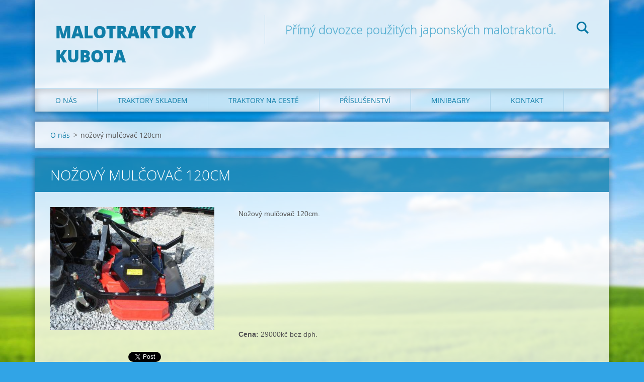

--- FILE ---
content_type: text/html; charset=UTF-8
request_url: https://www.malotraktorykubota.cz/products/nozovy-mulcovac-120cm/
body_size: 4491
content:
<!doctype html>
<!--[if IE 8]><html class="lt-ie10 lt-ie9 no-js" lang="cs"> <![endif]-->
<!--[if IE 9]><html class="lt-ie10 no-js" lang="cs"> <![endif]-->
<!--[if gt IE 9]><!-->
<html class="no-js" lang="cs">
<!--<![endif]-->
	<head>
		<base href="https://www.malotraktorykubota.cz/">
  <meta charset="utf-8">
  <meta name="description" content="">
  <meta name="keywords" content="">
  <meta name="generator" content="Webnode">
  <meta name="apple-mobile-web-app-capable" content="yes">
  <meta name="apple-mobile-web-app-status-bar-style" content="black">
  <meta name="format-detection" content="telephone=no">
    <link rel="icon" type="image/svg+xml" href="/favicon.svg" sizes="any">  <link rel="icon" type="image/svg+xml" href="/favicon16.svg" sizes="16x16">  <link rel="icon" href="/favicon.ico"><link rel="canonical" href="https://www.malotraktorykubota.cz/products/nozovy-mulcovac-120cm/">
<script type="text/javascript">(function(i,s,o,g,r,a,m){i['GoogleAnalyticsObject']=r;i[r]=i[r]||function(){
			(i[r].q=i[r].q||[]).push(arguments)},i[r].l=1*new Date();a=s.createElement(o),
			m=s.getElementsByTagName(o)[0];a.async=1;a.src=g;m.parentNode.insertBefore(a,m)
			})(window,document,'script','//www.google-analytics.com/analytics.js','ga');ga('create', 'UA-797705-6', 'auto',{"name":"wnd_header"});ga('wnd_header.set', 'dimension1', 'W1');ga('wnd_header.set', 'anonymizeIp', true);ga('wnd_header.send', 'pageview');var pageTrackerAllTrackEvent=function(category,action,opt_label,opt_value){ga('send', 'event', category, action, opt_label, opt_value)};</script>
  <link rel="alternate" type="application/rss+xml" href="https://malotraktorykubota.cz/rss/all.xml" title="">
<!--[if lte IE 9]><style type="text/css">.cke_skin_webnode iframe {vertical-align: baseline !important;}</style><![endif]-->
		<meta http-equiv="X-UA-Compatible" content="IE=edge">
		<title>nožový mulčovač 120cm :: Malotraktory Kubota</title>
		<meta name="viewport" content="width=device-width, initial-scale=1.0, maximum-scale=1.0, user-scalable=no">
		<link rel="stylesheet" href="https://d11bh4d8fhuq47.cloudfront.net/_system/skins/v12/50001471/css/style.css" />

		<script type="text/javascript" language="javascript" src="https://d11bh4d8fhuq47.cloudfront.net/_system/skins/v12/50001471/js/script.min.js"></script>


		<script type="text/javascript">
		/* <![CDATA[ */
		wtf.texts.set("photogallerySlideshowStop", 'Pozastavit prezentaci');
		wtf.texts.set("photogallerySlideshowStart", 'Spustit prezentaci');
		wtf.texts.set("faqShowAnswer", 'Zobrazit celou odpověď.');
		wtf.texts.set("faqHideAnswer", 'Skrýt odpověď.');
		wtf.texts.set("menuLabel", 'Menu');
		/* ]]> */
		</script>
	
				<script type="text/javascript">
				/* <![CDATA[ */
					
					if (typeof(RS_CFG) == 'undefined') RS_CFG = new Array();
					RS_CFG['staticServers'] = new Array('https://d11bh4d8fhuq47.cloudfront.net/');
					RS_CFG['skinServers'] = new Array('https://d11bh4d8fhuq47.cloudfront.net/');
					RS_CFG['filesPath'] = 'https://www.malotraktorykubota.cz/_files/';
					RS_CFG['filesAWSS3Path'] = 'https://2cb9943e33.clvaw-cdnwnd.com/ba9267ffc114f00a446649d3d6f9ada9/';
					RS_CFG['lbClose'] = 'Zavřít';
					RS_CFG['skin'] = 'default';
					if (!RS_CFG['labels']) RS_CFG['labels'] = new Array();
					RS_CFG['systemName'] = 'Webnode';
						
					RS_CFG['responsiveLayout'] = 1;
					RS_CFG['mobileDevice'] = 0;
					RS_CFG['labels']['copyPasteSource'] = 'Více zde:';
					
				/* ]]> */
				</script><script type="text/javascript" src="https://d11bh4d8fhuq47.cloudfront.net/_system/client/js/compressed/frontend.package.1-3-108.js?ph=2cb9943e33"></script><style type="text/css"></style></head>
	<body>		<div id="wrapper" class="index">

			<div id="content" class="centered">

					<header id="header" class="centered">
						<div id="header-inner">
							<div id="logo-wrapper" class="">
							    <div id="logo"><a href="home/" title="Přejít na úvodní stránku."><span id="rbcSystemIdentifierLogo">Malotraktory Kubota</span></a></div>							</div>
							 
<div id="slogan" class="">
    <span id="rbcCompanySlogan" class="rbcNoStyleSpan"> Přímý dovozce použitých japonských malotraktorů.</span></div>
 
<div id="menu-links" class="">
    <a id="menu-link" href="#menu">
        Menu    </a>

	<a id="fulltext-link" href="#fulltext">
		Vyhledávání	</a>
</div>
 
<div id="fulltext" class="">
    
	<form action="/search/" method="get" id="fulltextSearch">

		<fieldset>
			<input id="fulltextSearchText" type="text" name="text" value="" placeholder="Vyhledávání">
			<button id="fulltextSearchButton" type="submit">Hledat</button>
		</fieldset>

	</form>
	</div>
 
 
 


						</div>
					</header>

				<main id="main" class="centered">
					<div id="main-inner">
						<div id="navigator" class="">
						    <div id="pageNavigator" class="rbcContentBlock"><a class="navFirstPage" href="/home/">O nás</a><span class="separator"> &gt; </span>    <span id="navCurrentPage">nožový mulčovač 120cm</span></div>						</div>
						 
<div class="column">

	

		<article class="widget widget-product-detail">
			<header>
				<h1 class="widget-title">nožový mulčovač 120cm</h1>
			</header>
			<div class="widget-content">
				

		<div class="product-image">
			<a href="/images/200000165-195001a4a4/dsc00459l.jpg?s3=1" title="Odkaz se otevře do nového okna prohlížeče." onclick="return !window.open(this.href);">
				<img src="https://2cb9943e33.clvaw-cdnwnd.com/ba9267ffc114f00a446649d3d6f9ada9/system_preview_detail_200000165-195001a4a4/dsc00459l.jpg" width="400" height="300" alt="nožový mulčovač 120cm">
			</a>
		</div>

	
				<div class="product-content"><p><span style="font-size:14px;"><span style="font-family:arial,helvetica,sans-serif;">Nožový mulčovač 120cm.</span></span></p>
<p>&nbsp;</p>
<p>&nbsp;</p>
<p>&nbsp;</p>
<p>&nbsp;</p>
<p><span style="font-size:14px;"><span style="font-family:arial,helvetica,sans-serif;"><strong>Cena: </strong>29000kč bez dph.</span></span></p>
</div>
				<div class="cf"></div>
			</div>
			<footer class="widget-footer">
				
				<div class="rbcBookmarks"><div id="rbcBookmarks200002363"></div></div>
		<script type="text/javascript">
			/* <![CDATA[ */
			Event.observe(window, 'load', function(){
				var bookmarks = '<div style=\"float:left;\"><div style=\"float:left;\"><iframe src=\"//www.facebook.com/plugins/like.php?href=https://www.malotraktorykubota.cz/products/nozovy-mulcovac-120cm/&amp;send=false&amp;layout=button_count&amp;width=155&amp;show_faces=false&amp;action=like&amp;colorscheme=light&amp;font&amp;height=21&amp;appId=397846014145828&amp;locale=cs_CZ\" scrolling=\"no\" frameborder=\"0\" style=\"border:none; overflow:hidden; width:155px; height:21px; position:relative; top:1px;\" allowtransparency=\"true\"></iframe></div><div style=\"float:left;\"><a href=\"https://twitter.com/share\" class=\"twitter-share-button\" data-count=\"horizontal\" data-via=\"webnode\" data-lang=\"en\">Tweet</a></div><script type=\"text/javascript\">(function() {var po = document.createElement(\'script\'); po.type = \'text/javascript\'; po.async = true;po.src = \'//platform.twitter.com/widgets.js\';var s = document.getElementsByTagName(\'script\')[0]; s.parentNode.insertBefore(po, s);})();'+'<'+'/scr'+'ipt></div> <div class=\"addthis_toolbox addthis_default_style\" style=\"float:left;\"><a class=\"addthis_counter addthis_pill_style\"></a></div> <script type=\"text/javascript\">(function() {var po = document.createElement(\'script\'); po.type = \'text/javascript\'; po.async = true;po.src = \'https://s7.addthis.com/js/250/addthis_widget.js#pubid=webnode\';var s = document.getElementsByTagName(\'script\')[0]; s.parentNode.insertBefore(po, s);})();'+'<'+'/scr'+'ipt><div style=\"clear:both;\"></div>';
				$('rbcBookmarks200002363').innerHTML = bookmarks;
				bookmarks.evalScripts();
			});
			/* ]]> */
		</script>
		
				
			</footer>
		</article>

	
	</div>

 


					</div>
				</main>

				<nav id="menu" role="navigation" class="horizontal js-remove js-remove-section-header ">
				    

	<ul class="menu">
	<li class="first">
		<a href="/home/">
		O nás
	</a>
	</li>
	<li>
		<a href="/malotraktory-kubota-bazar/">
		Traktory skladem
	</a>
	
	<ul class="level1">
		<li class="first">
		<a href="/skladove-malotraktory-kubota/">
		Skladové malotraktory
	</a>
	</li>
		<li class="last">
		<a href="/malotraktory-vst-fieldtrac/">
		Nové malotraktory 
	</a>
	</li>
	</ul>
	</li>
	<li>
		<a href="/japonske-malotraktory-na-ceste/">
		Traktory na cestě
	</a>
	</li>
	<li>
		<a href="/prislusenstvi-kubota/">
		Příslušenství
	</a>
	</li>
	<li>
		<a href="/minibagry/">
		Minibagry
	</a>
	
	<ul class="level1">
		<li class="first">
		<a href="/minibagry/minibagry-skladem/">
		Minibagry skladem
	</a>
	</li>
		<li>
		<a href="/minibagry/minibagry-na-ceste/">
		Minibagry na cestě
	</a>
	</li>
		<li class="last">
		<a href="/minibagry/pronajem-minibagru/">
		Nové minibagry Katana
	</a>
	</li>
	</ul>
	</li>
	<li class="last">
		<a href="/malotraktorykubota/">
		Kontakt
	</a>
	</li>
</ul>
				
				</nav>
				 


				<footer id="footer" class="centered">
					<div id="footer-inner">
 
<div class="column">
<div id="contact" class="">
    

		<div class="widget widget-contact">

	

		<div class="widget-content">
			<span class="contact-company"><span>Provoz Hodonín</span></span>
			

		<span class="contact-address"><span>Naše malotraktory si můžete po předchozí domluvě prohlédnout v Hodoníně.</span></span>

	
			

		<span class="contact-phone"><span>607 240 707</span></span>

	
			

		<span class="contact-email"><span><a href="&#109;&#97;&#105;&#108;&#116;&#111;:&#112;&#112;&#109;&#97;&#108;&#111;&#116;&#114;&#97;&#107;&#116;&#111;&#114;&#121;&#64;&#115;&#101;&#122;&#110;&#97;&#109;&#46;&#99;&#122;"><span id="rbcContactEmail">&#112;&#112;&#109;&#97;&#108;&#111;&#116;&#114;&#97;&#107;&#116;&#111;&#114;&#121;&#64;&#115;&#101;&#122;&#110;&#97;&#109;&#46;&#99;&#122;</span></a></span></span>

	
		</div>

	

		</div>

				
</div>
 
</div>

<div class="column">
<div id="lang" class="">
    <div id="languageSelect"></div>			
</div>
 
<div id="copyright" class="">
    <span id="rbcFooterText" class="rbcNoStyleSpan">© 2015 Všechna práva vyhrazena.</span></div>
 
<div id="signature" class="">
    <span class="rbcSignatureText">Vytvořeno službou <a href="https://www.webnode.cz?utm_source=brand&amp;utm_medium=footer&amp;utm_campaign=premium" rel="nofollow" >Webnode</a></span></div>
 
</div>



					</div>
				</footer>

				

			</div>

			

		</div>
	<div id="rbcFooterHtml"></div><script type="text/javascript">var keenTrackerCmsTrackEvent=function(id){if(typeof _jsTracker=="undefined" || !_jsTracker){return false;};try{var name=_keenEvents[id];var keenEvent={user:{u:_keenData.u,p:_keenData.p,lc:_keenData.lc,t:_keenData.t},action:{identifier:id,name:name,category:'cms',platform:'WND1',version:'2.1.157'},browser:{url:location.href,ua:navigator.userAgent,referer_url:document.referrer,resolution:screen.width+'x'+screen.height,ip:'213.160.169.123'}};_jsTracker.jsonpSubmit('PROD',keenEvent,function(err,res){});}catch(err){console.log(err)};};</script></body>
</html>